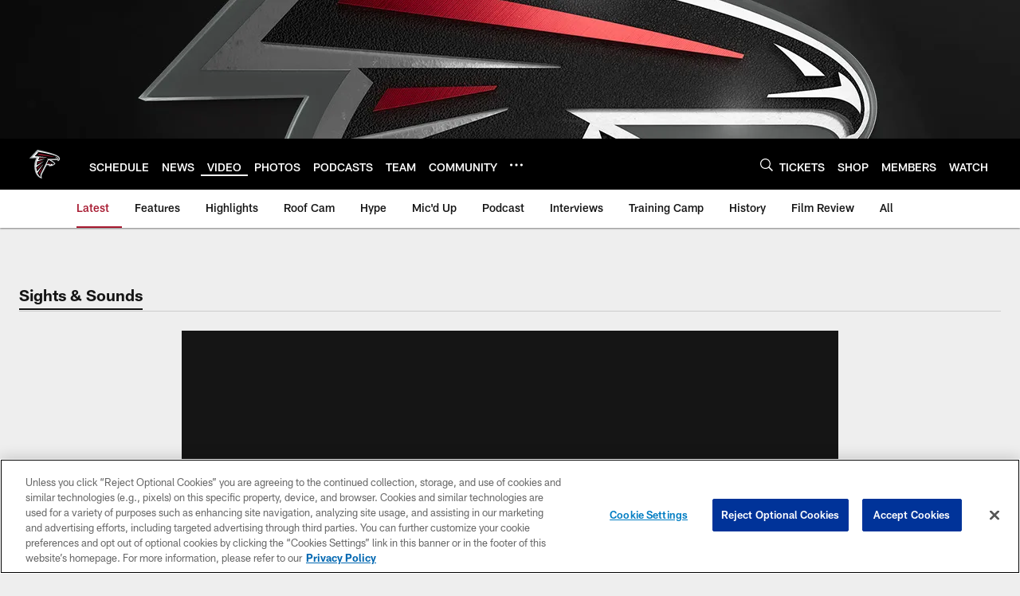

--- FILE ---
content_type: text/html; charset=utf-8
request_url: https://www.google.com/recaptcha/api2/aframe
body_size: 267
content:
<!DOCTYPE HTML><html><head><meta http-equiv="content-type" content="text/html; charset=UTF-8"></head><body><script nonce="tO8JJf0Iz_2_1aZnQ-Szzw">/** Anti-fraud and anti-abuse applications only. See google.com/recaptcha */ try{var clients={'sodar':'https://pagead2.googlesyndication.com/pagead/sodar?'};window.addEventListener("message",function(a){try{if(a.source===window.parent){var b=JSON.parse(a.data);var c=clients[b['id']];if(c){var d=document.createElement('img');d.src=c+b['params']+'&rc='+(localStorage.getItem("rc::a")?sessionStorage.getItem("rc::b"):"");window.document.body.appendChild(d);sessionStorage.setItem("rc::e",parseInt(sessionStorage.getItem("rc::e")||0)+1);localStorage.setItem("rc::h",'1763754286913');}}}catch(b){}});window.parent.postMessage("_grecaptcha_ready", "*");}catch(b){}</script></body></html>

--- FILE ---
content_type: text/javascript; charset=utf-8
request_url: https://auth-id.atlantafalcons.com/accounts.webSdkBootstrap?apiKey=4_6gZKdT0IDYMcfFXoDSdbrw&pageURL=https%3A%2F%2Fwww.atlantafalcons.com%2Fvideo%2Fsights-and-sounds-falcons-vs-saints-18391013&sdk=js_latest&sdkBuild=18106&format=json
body_size: 426
content:
{
  "callId": "019aa7f293e2704b83beb25bb46de814",
  "errorCode": 0,
  "apiVersion": 2,
  "statusCode": 200,
  "statusReason": "OK",
  "time": "2025-11-21T19:44:44.042Z",
  "hasGmid": "ver4"
}